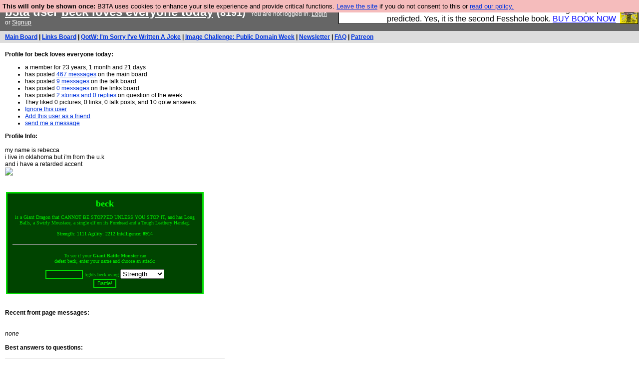

--- FILE ---
content_type: text/html; charset=UTF-8
request_url: https://b3ta.com/users/profile.php?id=8191
body_size: 3139
content:

<!DOCTYPE html>
<html lang="en">

<head>
<meta charset="utf-8">
<meta http-equiv=Content-Type content="text/html; charset=UTF-8">
<meta name="viewport" content="width=device-width, initial-scale=1"> <!-- here for bootstrap rendering and touch zooming -->
<meta name="google-site-verification" content="QnF915OSHh0Uj4K3-Z6kajk9y7vERlujBcw-Bcowe9g" />

<div class="container-fluid"> <!-- here for bootstrap container div -->

<!-- Latest compiled and minified CSS -->


<!-- jQuery library -->
<link rel="stylesheet" href="/javascript/jquery/ui/1.12.1/themes/base/jquery-ui.min.css">
<script src="https://code.jquery.com/jquery-1.12.4.js"></script>
<script src="https://code.jquery.com/ui/1.12.1/jquery-ui.js"></script>


<!-- Popper JS -->
<script src="https://cdnjs.cloudflare.com/ajax/libs/popper.js/1.14.0/umd/popper.min.js"></script>

<!-- Bootstrap -->
<script src="https://maxcdn.bootstrapcdn.com/bootstrap/4.1.0/js/bootstrap.min.js"></script>






<title>b3ta.com user beck loves everyone today</title>

<link rel="stylesheet" href="/style/board.css?cachebust=12388
" type="text/css" media="all" />



<script type="text/javascript" src="/javascript/lib_v222.js?cachebust=212388
"></script>

				<script type="text/javascript">
					$( document ).ready(function() {
						setup_popuplinks();
					});
				</script>



<link rel="stylesheet" href="/style/ads.css" type="text/css" media="all" />
</head>
<body>

<div id="topbar">


					<div id="tad">
	
				<script src="/javascript/sponsor-header.js?cachebust=12388
"></script>
				</div>

	
	<span id="logo"><span id="target" onclick="window.location='http://b3ta.com';"></span><a href="/" style="color: #ffffff;">b3ta</a> user <a href="/users/profile.php?id=8191" style="color: #ffffff;">beck loves everyone today</a> <small>(8191)</small>&nbsp</span>

	You are not logged in. <a href="/users/login.php?from=%2Fusers%2F" name="header_login" class="w">Login</a> or <a href="/users/signup.php" name="board_signup" class="w">Signup</a><br>
</div>

<div id="navbar" style="background-color: #dddddd; color: #000000; font-family: arial, helvetica; font-size: 0.75em; padding: 5px 10px; font-weight: bold; margin-bottom: 0.5em;">

<a href="/board/" title="visit the main board" accesskey="1">Main Board</a> | <a href="/links/" title="visit the links board" accesskey="3">Links Board</a> | <a href="/questions/imsorryivewrittenajoke/" title="Question: I&#039;m Sorry I&#039;ve Written A Joke" accesskey="5">QotW: I'm Sorry I've Written A Joke</a> | <a href="/challenge/publicdomainweek/popular" title="Challenge: Public Domain Week" accesskey="6">Image Challenge: Public Domain Week</a> | <a href="/newsletter/issue976/" title="Read Issue 976: Your challenge this week is starting a drag act called &#039;Sonic Yootha Joyce&#039;">Newsletter</a> | <a href="/features/faq/" title="read the FAQ">FAQ</a> | <a href="https://www.patreon.com/b3ta" title="Fund b3ta with cash money">Patreon</a>





</div>



<div id="mainbar">

<div style="width: 400px;" id="newdiv">

<span id="profilebullets">
	<b>Profile for beck loves everyone today:</b><br>

	<ul>
		<li>a member for 23 years, 1 month and 21 days		<li>has posted <a href="/users/searchposts.php?id=8191&board=main">467 messages</a> on the main board
		<li>has posted <a href="/users/searchposts.php?id=8191&board=talk">9 messages</a> on the talk board
		<li>has posted <a href="/users/searchposts.php?id=8191&board=links">0 messages</a> on the links board
		<li>has posted <a href="/users/searchposts.php?id=8191&board=qotw">2 stories and 0 replies</a> on question of the week
		<li>They liked
			0 pictures,
			0 links,
			0 talk posts, and
			10 qotw answers.

		<li><a href="/users/manage.php?ignore=8191">Ignore this user</a>
		<li><a href="/users/manage.php?friend=8191">Add this user as a friend</a>
		<li><a href="/gaz/write/8191">send me a message</a>
	</ul>
</span>

	<b>Profile Info:</b><br>
	<br>
	my name is rebecca<br />
i live in oklahoma but i'm from the u.k<br />
and i have a retarded accent<br />
<img src="http://g.myspace.com/00029/79/07/29527097_l.jpg" /><br />
<br />
<br />
<form action="http://thesurrealist.co.uk/monster.cgi" method="GET"><table align="CENTER"><tr><td style="border:solid #00dd00; background-color:#004400; padding:10px; text-align:center; color:#00dd00; font:x-small verdana;"><font size="+1" color="#00ff00"><b>beck</b></font><br /><br /> is a  Giant Dragon that CANNOT BE STOPPED UNLESS YOU STOP IT, and has  Long Balls, a Swirly Moustace, a single elf on its Forehead and a Tough Leathery Handag.<br /><br /><font color="#00ff00" size="-2">Strength: 1111 Agility: 2212 Intelligence: 8914</font><br /><br /><hr size="1" /><br /><input type="hidden" size="10" value="beck" /><font size="-2">To see if your <b>Giant Battle Monster</b> can<br />defeat beck, enter your name and choose an attack:<br /></font><br /><input type="hidden" name="def" value="beck" /><input type="text" name="att" size="10" style="font: Arial; font-size: 8pt; color:#00DD00; border-width:1; border-color:#00DD00; border-style:solid; background-color:#003300;" /> fights beck using <select name="a" /><option value="S" /> Strength<option value="A" /> Agility<option value="I" /> Intelligence</select><br /><input type="submit" value="Battle!" style="font: Arial; font-size: 8pt; color:#00DD00; border-width:1; border-color:#00DD00; border-style:solid; background-color:#003300;" /></td></tr></table></form>	<br>
	<br>

<span id="extras">
<a name="frontpage"></a>
	<b>Recent front page messages:</b><br>
	<br>
	<br>
	<i>none</i></a><br>
	<br>


<a name="answers"></a>
	<b>Best answers to questions:</b><br>
	<br>
	<div class="profileboxouter">
	<div class="profileboxinner">
		<b style="color: #660000;">&raquo; <a href="/questions/experts/" style="color: #660000">I'm an expert</a></b><br>
		<br>
		<b>escaping from handcuffs</b><br>
		i can fold my hands so they are the same size as my wrists<br />
thus letting me slip out of handcuffs and the like<br />
however i cant get out of the cloth ones :( boo<br />
<br />
it's really useful when making a plaster cast of your hand though<br>
		(Tue 28th Jun 2005, 21:10, <a href="/questions/experts/post34461/">More</a>)<br>
	</div>
	</div>
	<br>
	<div class="profileboxouter">
	<div class="profileboxinner">
		<b style="color: #660000;">&raquo; <a href="/questions/scars/" style="color: #660000">Scars with history</a></b><br>
		<br>
		<b>i have a few really dumb ones...being a ex self harmer</b><br>
		once i was writing to everybody who ever let me down once on my arm.........which is in itself stupid, but to make matters worse it hurt too much and i only got to , to eve before i chickened out<br />
which made me look like a bible loving feminist or something<br />
and also for some stupid reason i wrote mum while drunk<br />
which i still have except the u came out as a o <br />
and the m faded ....so it now still says mo...and i did this bloody ages ago, eve and mo ..oh joy!<br>
		(Thu 10th Feb 2005, 7:10, <a href="/questions/scars/post23145/">More</a>)<br>
	</div>
	</div>
	<br>
</span>

</div>

</div>

</div> <!--  class="container-fluid" -->

<!-- b3ta <?=6.0.0?> -->

<script type="text/javascript" src="https://www.google-analytics.com/urchin.js"></script>
<script type="text/javascript">
<!--
_uacct = "UA-96813-1";
urchinTracker();
//-->
</script>


<script defer src="https://static.cloudflareinsights.com/beacon.min.js/vcd15cbe7772f49c399c6a5babf22c1241717689176015" integrity="sha512-ZpsOmlRQV6y907TI0dKBHq9Md29nnaEIPlkf84rnaERnq6zvWvPUqr2ft8M1aS28oN72PdrCzSjY4U6VaAw1EQ==" data-cf-beacon='{"version":"2024.11.0","token":"14d40b0a5565471381f2fbbbc217a12b","r":1,"server_timing":{"name":{"cfCacheStatus":true,"cfEdge":true,"cfExtPri":true,"cfL4":true,"cfOrigin":true,"cfSpeedBrain":true},"location_startswith":null}}' crossorigin="anonymous"></script>
</body>
</html>